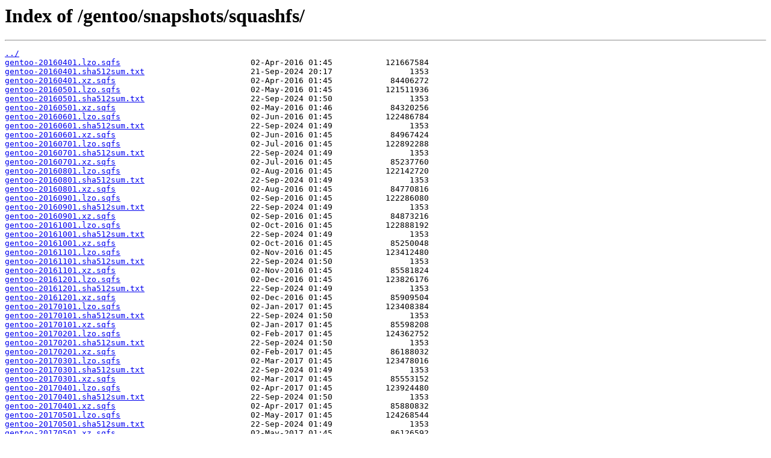

--- FILE ---
content_type: text/html
request_url: https://ftp.caliu.cat/gentoo/snapshots/squashfs/
body_size: 7925
content:
<html>
<head><title>Index of /gentoo/snapshots/squashfs/</title></head>
<body>
<h1>Index of /gentoo/snapshots/squashfs/</h1><hr><pre><a href="../">../</a>
<a href="gentoo-20160401.lzo.sqfs">gentoo-20160401.lzo.sqfs</a>                           02-Apr-2016 01:45           121667584
<a href="gentoo-20160401.sha512sum.txt">gentoo-20160401.sha512sum.txt</a>                      21-Sep-2024 20:17                1353
<a href="gentoo-20160401.xz.sqfs">gentoo-20160401.xz.sqfs</a>                            02-Apr-2016 01:45            84406272
<a href="gentoo-20160501.lzo.sqfs">gentoo-20160501.lzo.sqfs</a>                           02-May-2016 01:45           121511936
<a href="gentoo-20160501.sha512sum.txt">gentoo-20160501.sha512sum.txt</a>                      22-Sep-2024 01:50                1353
<a href="gentoo-20160501.xz.sqfs">gentoo-20160501.xz.sqfs</a>                            02-May-2016 01:46            84320256
<a href="gentoo-20160601.lzo.sqfs">gentoo-20160601.lzo.sqfs</a>                           02-Jun-2016 01:45           122486784
<a href="gentoo-20160601.sha512sum.txt">gentoo-20160601.sha512sum.txt</a>                      22-Sep-2024 01:49                1353
<a href="gentoo-20160601.xz.sqfs">gentoo-20160601.xz.sqfs</a>                            02-Jun-2016 01:45            84967424
<a href="gentoo-20160701.lzo.sqfs">gentoo-20160701.lzo.sqfs</a>                           02-Jul-2016 01:45           122892288
<a href="gentoo-20160701.sha512sum.txt">gentoo-20160701.sha512sum.txt</a>                      22-Sep-2024 01:49                1353
<a href="gentoo-20160701.xz.sqfs">gentoo-20160701.xz.sqfs</a>                            02-Jul-2016 01:45            85237760
<a href="gentoo-20160801.lzo.sqfs">gentoo-20160801.lzo.sqfs</a>                           02-Aug-2016 01:45           122142720
<a href="gentoo-20160801.sha512sum.txt">gentoo-20160801.sha512sum.txt</a>                      22-Sep-2024 01:49                1353
<a href="gentoo-20160801.xz.sqfs">gentoo-20160801.xz.sqfs</a>                            02-Aug-2016 01:45            84770816
<a href="gentoo-20160901.lzo.sqfs">gentoo-20160901.lzo.sqfs</a>                           02-Sep-2016 01:45           122286080
<a href="gentoo-20160901.sha512sum.txt">gentoo-20160901.sha512sum.txt</a>                      22-Sep-2024 01:49                1353
<a href="gentoo-20160901.xz.sqfs">gentoo-20160901.xz.sqfs</a>                            02-Sep-2016 01:45            84873216
<a href="gentoo-20161001.lzo.sqfs">gentoo-20161001.lzo.sqfs</a>                           02-Oct-2016 01:45           122888192
<a href="gentoo-20161001.sha512sum.txt">gentoo-20161001.sha512sum.txt</a>                      22-Sep-2024 01:49                1353
<a href="gentoo-20161001.xz.sqfs">gentoo-20161001.xz.sqfs</a>                            02-Oct-2016 01:45            85250048
<a href="gentoo-20161101.lzo.sqfs">gentoo-20161101.lzo.sqfs</a>                           02-Nov-2016 01:45           123412480
<a href="gentoo-20161101.sha512sum.txt">gentoo-20161101.sha512sum.txt</a>                      22-Sep-2024 01:50                1353
<a href="gentoo-20161101.xz.sqfs">gentoo-20161101.xz.sqfs</a>                            02-Nov-2016 01:45            85581824
<a href="gentoo-20161201.lzo.sqfs">gentoo-20161201.lzo.sqfs</a>                           02-Dec-2016 01:45           123826176
<a href="gentoo-20161201.sha512sum.txt">gentoo-20161201.sha512sum.txt</a>                      22-Sep-2024 01:49                1353
<a href="gentoo-20161201.xz.sqfs">gentoo-20161201.xz.sqfs</a>                            02-Dec-2016 01:45            85909504
<a href="gentoo-20170101.lzo.sqfs">gentoo-20170101.lzo.sqfs</a>                           02-Jan-2017 01:45           123408384
<a href="gentoo-20170101.sha512sum.txt">gentoo-20170101.sha512sum.txt</a>                      22-Sep-2024 01:50                1353
<a href="gentoo-20170101.xz.sqfs">gentoo-20170101.xz.sqfs</a>                            02-Jan-2017 01:45            85598208
<a href="gentoo-20170201.lzo.sqfs">gentoo-20170201.lzo.sqfs</a>                           02-Feb-2017 01:45           124362752
<a href="gentoo-20170201.sha512sum.txt">gentoo-20170201.sha512sum.txt</a>                      22-Sep-2024 01:50                1353
<a href="gentoo-20170201.xz.sqfs">gentoo-20170201.xz.sqfs</a>                            02-Feb-2017 01:45            86188032
<a href="gentoo-20170301.lzo.sqfs">gentoo-20170301.lzo.sqfs</a>                           02-Mar-2017 01:45           123478016
<a href="gentoo-20170301.sha512sum.txt">gentoo-20170301.sha512sum.txt</a>                      22-Sep-2024 01:49                1353
<a href="gentoo-20170301.xz.sqfs">gentoo-20170301.xz.sqfs</a>                            02-Mar-2017 01:45            85553152
<a href="gentoo-20170401.lzo.sqfs">gentoo-20170401.lzo.sqfs</a>                           02-Apr-2017 01:45           123924480
<a href="gentoo-20170401.sha512sum.txt">gentoo-20170401.sha512sum.txt</a>                      22-Sep-2024 01:50                1353
<a href="gentoo-20170401.xz.sqfs">gentoo-20170401.xz.sqfs</a>                            02-Apr-2017 01:45            85880832
<a href="gentoo-20170501.lzo.sqfs">gentoo-20170501.lzo.sqfs</a>                           02-May-2017 01:45           124268544
<a href="gentoo-20170501.sha512sum.txt">gentoo-20170501.sha512sum.txt</a>                      22-Sep-2024 01:49                1353
<a href="gentoo-20170501.xz.sqfs">gentoo-20170501.xz.sqfs</a>                            02-May-2017 01:45            86126592
<a href="gentoo-20170601.lzo.sqfs">gentoo-20170601.lzo.sqfs</a>                           02-Jun-2017 01:45           123777024
<a href="gentoo-20170601.sha512sum.txt">gentoo-20170601.sha512sum.txt</a>                      22-Sep-2024 01:48                1353
<a href="gentoo-20170601.xz.sqfs">gentoo-20170601.xz.sqfs</a>                            02-Jun-2017 01:45            85790720
<a href="gentoo-20170701.lzo.sqfs">gentoo-20170701.lzo.sqfs</a>                           02-Jul-2017 01:45           125161472
<a href="gentoo-20170701.sha512sum.txt">gentoo-20170701.sha512sum.txt</a>                      22-Sep-2024 01:50                1353
<a href="gentoo-20170701.xz.sqfs">gentoo-20170701.xz.sqfs</a>                            02-Jul-2017 01:45            86675456
<a href="gentoo-20170801.lzo.sqfs">gentoo-20170801.lzo.sqfs</a>                           02-Aug-2017 01:45           121548800
<a href="gentoo-20170801.sha512sum.txt">gentoo-20170801.sha512sum.txt</a>                      22-Sep-2024 01:48                1353
<a href="gentoo-20170801.xz.sqfs">gentoo-20170801.xz.sqfs</a>                            02-Aug-2017 01:45            84393984
<a href="gentoo-20170901.lzo.sqfs">gentoo-20170901.lzo.sqfs</a>                           02-Sep-2017 01:45           121475072
<a href="gentoo-20170901.sha512sum.txt">gentoo-20170901.sha512sum.txt</a>                      21-Sep-2024 20:17                1353
<a href="gentoo-20170901.xz.sqfs">gentoo-20170901.xz.sqfs</a>                            02-Sep-2017 01:45            84348928
<a href="gentoo-20171001.lzo.sqfs">gentoo-20171001.lzo.sqfs</a>                           02-Oct-2017 01:45            83537920
<a href="gentoo-20171001.sha512sum.txt">gentoo-20171001.sha512sum.txt</a>                      21-Sep-2024 20:17                1353
<a href="gentoo-20171001.xz.sqfs">gentoo-20171001.xz.sqfs</a>                            02-Oct-2017 01:45            58773504
<a href="gentoo-20171101.lzo.sqfs">gentoo-20171101.lzo.sqfs</a>                           02-Nov-2017 01:45            83505152
<a href="gentoo-20171101.sha512sum.txt">gentoo-20171101.sha512sum.txt</a>                      22-Sep-2024 01:48                1353
<a href="gentoo-20171101.xz.sqfs">gentoo-20171101.xz.sqfs</a>                            02-Nov-2017 01:45            58736640
<a href="gentoo-20171201.lzo.sqfs">gentoo-20171201.lzo.sqfs</a>                           02-Dec-2017 01:45            79978496
<a href="gentoo-20171201.sha512sum.txt">gentoo-20171201.sha512sum.txt</a>                      22-Sep-2024 01:48                1353
<a href="gentoo-20171201.xz.sqfs">gentoo-20171201.xz.sqfs</a>                            02-Dec-2017 01:45            59355136
<a href="gentoo-20180101.lzo.sqfs">gentoo-20180101.lzo.sqfs</a>                           02-Jan-2018 01:45            76316672
<a href="gentoo-20180101.sha512sum.txt">gentoo-20180101.sha512sum.txt</a>                      22-Sep-2024 01:48                1353
<a href="gentoo-20180101.xz.sqfs">gentoo-20180101.xz.sqfs</a>                            02-Jan-2018 01:45            56852480
<a href="gentoo-20180201.lzo.sqfs">gentoo-20180201.lzo.sqfs</a>                           02-Feb-2018 01:45            75587584
<a href="gentoo-20180201.sha512sum.txt">gentoo-20180201.sha512sum.txt</a>                      22-Sep-2024 01:49                1353
<a href="gentoo-20180201.xz.sqfs">gentoo-20180201.xz.sqfs</a>                            02-Feb-2018 01:45            56315904
<a href="gentoo-20180301.lzo.sqfs">gentoo-20180301.lzo.sqfs</a>                           02-Mar-2018 01:45            75747328
<a href="gentoo-20180301.sha512sum.txt">gentoo-20180301.sha512sum.txt</a>                      22-Sep-2024 01:48                1353
<a href="gentoo-20180301.xz.sqfs">gentoo-20180301.xz.sqfs</a>                            02-Mar-2018 01:45            56418304
<a href="gentoo-20180401.lzo.sqfs">gentoo-20180401.lzo.sqfs</a>                           02-Apr-2018 01:45            75313152
<a href="gentoo-20180401.sha512sum.txt">gentoo-20180401.sha512sum.txt</a>                      21-Sep-2024 20:17                1353
<a href="gentoo-20180401.xz.sqfs">gentoo-20180401.xz.sqfs</a>                            02-Apr-2018 01:45            56147968
<a href="gentoo-20180501.lzo.sqfs">gentoo-20180501.lzo.sqfs</a>                           02-May-2018 01:45            73408512
<a href="gentoo-20180501.sha512sum.txt">gentoo-20180501.sha512sum.txt</a>                      22-Sep-2024 01:48                1353
<a href="gentoo-20180501.xz.sqfs">gentoo-20180501.xz.sqfs</a>                            02-May-2018 01:45            54853632
<a href="gentoo-20180601.lzo.sqfs">gentoo-20180601.lzo.sqfs</a>                           02-Jun-2018 01:45            73076736
<a href="gentoo-20180601.sha512sum.txt">gentoo-20180601.sha512sum.txt</a>                      22-Sep-2024 01:49                1353
<a href="gentoo-20180601.xz.sqfs">gentoo-20180601.xz.sqfs</a>                            02-Jun-2018 01:45            54595584
<a href="gentoo-20180701.lzo.sqfs">gentoo-20180701.lzo.sqfs</a>                           02-Jul-2018 01:45            72646656
<a href="gentoo-20180701.sha512sum.txt">gentoo-20180701.sha512sum.txt</a>                      22-Sep-2024 01:47                1353
<a href="gentoo-20180701.xz.sqfs">gentoo-20180701.xz.sqfs</a>                            02-Jul-2018 01:45            54259712
<a href="gentoo-20180801.lzo.sqfs">gentoo-20180801.lzo.sqfs</a>                           02-Aug-2018 01:45            71393280
<a href="gentoo-20180801.sha512sum.txt">gentoo-20180801.sha512sum.txt</a>                      22-Sep-2024 01:50                1353
<a href="gentoo-20180801.xz.sqfs">gentoo-20180801.xz.sqfs</a>                            02-Aug-2018 01:45            53485568
<a href="gentoo-20180901.lzo.sqfs">gentoo-20180901.lzo.sqfs</a>                           02-Sep-2018 01:45            71766016
<a href="gentoo-20180901.sha512sum.txt">gentoo-20180901.sha512sum.txt</a>                      21-Sep-2024 20:17                1353
<a href="gentoo-20180901.xz.sqfs">gentoo-20180901.xz.sqfs</a>                            02-Sep-2018 01:45            53747712
<a href="gentoo-20181001.lzo.sqfs">gentoo-20181001.lzo.sqfs</a>                           02-Oct-2018 01:45            72028160
<a href="gentoo-20181001.sha512sum.txt">gentoo-20181001.sha512sum.txt</a>                      22-Sep-2024 01:50                1353
<a href="gentoo-20181001.xz.sqfs">gentoo-20181001.xz.sqfs</a>                            02-Oct-2018 01:45            53923840
<a href="gentoo-20181101.lzo.sqfs">gentoo-20181101.lzo.sqfs</a>                           02-Nov-2018 01:45            72384512
<a href="gentoo-20181101.sha512sum.txt">gentoo-20181101.sha512sum.txt</a>                      22-Sep-2024 01:47                1353
<a href="gentoo-20181101.xz.sqfs">gentoo-20181101.xz.sqfs</a>                            02-Nov-2018 01:45            54206464
<a href="gentoo-20181201.lzo.sqfs">gentoo-20181201.lzo.sqfs</a>                           02-Dec-2018 01:45            72220672
<a href="gentoo-20181201.sha512sum.txt">gentoo-20181201.sha512sum.txt</a>                      22-Sep-2024 01:50                1353
<a href="gentoo-20181201.xz.sqfs">gentoo-20181201.xz.sqfs</a>                            02-Dec-2018 01:45            54075392
<a href="gentoo-20190101.lzo.sqfs">gentoo-20190101.lzo.sqfs</a>                           02-Jan-2019 01:45            72548352
<a href="gentoo-20190101.sha512sum.txt">gentoo-20190101.sha512sum.txt</a>                      22-Sep-2024 01:49                1353
<a href="gentoo-20190101.xz.sqfs">gentoo-20190101.xz.sqfs</a>                            02-Jan-2019 01:45            54292480
<a href="gentoo-20190201.lzo.sqfs">gentoo-20190201.lzo.sqfs</a>                           02-Feb-2019 01:45            73097216
<a href="gentoo-20190201.sha512sum.txt">gentoo-20190201.sha512sum.txt</a>                      22-Sep-2024 01:48                1353
<a href="gentoo-20190201.xz.sqfs">gentoo-20190201.xz.sqfs</a>                            02-Feb-2019 01:45            54710272
<a href="gentoo-20190301.lzo.sqfs">gentoo-20190301.lzo.sqfs</a>                           02-Mar-2019 01:45            73138176
<a href="gentoo-20190301.sha512sum.txt">gentoo-20190301.sha512sum.txt</a>                      22-Sep-2024 01:50                1353
<a href="gentoo-20190301.xz.sqfs">gentoo-20190301.xz.sqfs</a>                            02-Mar-2019 01:45            54714368
<a href="gentoo-20190401.lzo.sqfs">gentoo-20190401.lzo.sqfs</a>                           02-Apr-2019 01:45            73302016
<a href="gentoo-20190401.sha512sum.txt">gentoo-20190401.sha512sum.txt</a>                      22-Sep-2024 01:50                1353
<a href="gentoo-20190401.xz.sqfs">gentoo-20190401.xz.sqfs</a>                            02-Apr-2019 01:45            54857728
<a href="gentoo-20190501.lzo.sqfs">gentoo-20190501.lzo.sqfs</a>                           02-May-2019 01:45            73093120
<a href="gentoo-20190501.sha512sum.txt">gentoo-20190501.sha512sum.txt</a>                      22-Sep-2024 01:49                1353
<a href="gentoo-20190501.xz.sqfs">gentoo-20190501.xz.sqfs</a>                            02-May-2019 01:45            54689792
<a href="gentoo-20190601.lzo.sqfs">gentoo-20190601.lzo.sqfs</a>                           02-Jun-2019 01:45            72814592
<a href="gentoo-20190601.sha512sum.txt">gentoo-20190601.sha512sum.txt</a>                      22-Sep-2024 01:49                1353
<a href="gentoo-20190601.xz.sqfs">gentoo-20190601.xz.sqfs</a>                            02-Jun-2019 01:45            54484992
<a href="gentoo-20190701.lzo.sqfs">gentoo-20190701.lzo.sqfs</a>                           02-Jul-2019 01:45            74424320
<a href="gentoo-20190701.sha512sum.txt">gentoo-20190701.sha512sum.txt</a>                      22-Sep-2024 01:50                1353
<a href="gentoo-20190701.xz.sqfs">gentoo-20190701.xz.sqfs</a>                            02-Jul-2019 01:45            55533568
<a href="gentoo-20190801.lzo.sqfs">gentoo-20190801.lzo.sqfs</a>                           02-Aug-2019 01:45            74534912
<a href="gentoo-20190801.sha512sum.txt">gentoo-20190801.sha512sum.txt</a>                      22-Sep-2024 01:49                1353
<a href="gentoo-20190801.xz.sqfs">gentoo-20190801.xz.sqfs</a>                            02-Aug-2019 01:45            55603200
<a href="gentoo-20190901.lzo.sqfs">gentoo-20190901.lzo.sqfs</a>                           02-Sep-2019 01:45            74997760
<a href="gentoo-20190901.sha512sum.txt">gentoo-20190901.sha512sum.txt</a>                      22-Sep-2024 01:49                1353
<a href="gentoo-20190901.xz.sqfs">gentoo-20190901.xz.sqfs</a>                            02-Sep-2019 01:45            55930880
<a href="gentoo-20191001.lzo.sqfs">gentoo-20191001.lzo.sqfs</a>                           02-Oct-2019 01:45            74629120
<a href="gentoo-20191001.sha512sum.txt">gentoo-20191001.sha512sum.txt</a>                      22-Sep-2024 01:50                1353
<a href="gentoo-20191001.xz.sqfs">gentoo-20191001.xz.sqfs</a>                            02-Oct-2019 01:45            55652352
<a href="gentoo-20191101.lzo.sqfs">gentoo-20191101.lzo.sqfs</a>                           02-Nov-2019 01:45            72581120
<a href="gentoo-20191101.sha512sum.txt">gentoo-20191101.sha512sum.txt</a>                      22-Sep-2024 01:48                1353
<a href="gentoo-20191101.xz.sqfs">gentoo-20191101.xz.sqfs</a>                            02-Nov-2019 01:45            54267904
<a href="gentoo-20191201.lzo.sqfs">gentoo-20191201.lzo.sqfs</a>                           02-Dec-2019 01:45            72126464
<a href="gentoo-20191201.sha512sum.txt">gentoo-20191201.sha512sum.txt</a>                      22-Sep-2024 01:48                1353
<a href="gentoo-20191201.xz.sqfs">gentoo-20191201.xz.sqfs</a>                            02-Dec-2019 01:45            53936128
<a href="gentoo-20200201.lzo.sqfs">gentoo-20200201.lzo.sqfs</a>                           02-Feb-2020 01:45            71118848
<a href="gentoo-20200201.sha512sum.txt">gentoo-20200201.sha512sum.txt</a>                      22-Sep-2024 01:48                1353
<a href="gentoo-20200201.xz.sqfs">gentoo-20200201.xz.sqfs</a>                            02-Feb-2020 01:45            53178368
<a href="gentoo-20200301.lzo.sqfs">gentoo-20200301.lzo.sqfs</a>                           02-Mar-2020 01:45            70213632
<a href="gentoo-20200301.sha512sum.txt">gentoo-20200301.sha512sum.txt</a>                      22-Sep-2024 01:49                1353
<a href="gentoo-20200301.xz.sqfs">gentoo-20200301.xz.sqfs</a>                            02-Mar-2020 01:45            52498432
<a href="gentoo-20200401.lzo.sqfs">gentoo-20200401.lzo.sqfs</a>                           02-Apr-2020 01:45            70078464
<a href="gentoo-20200401.sha512sum.txt">gentoo-20200401.sha512sum.txt</a>                      22-Sep-2024 01:47                1353
<a href="gentoo-20200401.xz.sqfs">gentoo-20200401.xz.sqfs</a>                            02-Apr-2020 01:45            52326400
<a href="gentoo-20200501.lzo.sqfs">gentoo-20200501.lzo.sqfs</a>                           02-May-2020 01:45            71610368
<a href="gentoo-20200501.sha512sum.txt">gentoo-20200501.sha512sum.txt</a>                      22-Sep-2024 01:47                1353
<a href="gentoo-20200501.xz.sqfs">gentoo-20200501.xz.sqfs</a>                            02-May-2020 01:45            53248000
<a href="gentoo-20200601.lzo.sqfs">gentoo-20200601.lzo.sqfs</a>                           02-Jun-2020 01:45            72257536
<a href="gentoo-20200601.sha512sum.txt">gentoo-20200601.sha512sum.txt</a>                      22-Sep-2024 01:48                1353
<a href="gentoo-20200601.xz.sqfs">gentoo-20200601.xz.sqfs</a>                            02-Jun-2020 01:45            53624832
<a href="gentoo-20200701.lzo.sqfs">gentoo-20200701.lzo.sqfs</a>                           02-Jul-2020 01:45            73203712
<a href="gentoo-20200701.sha512sum.txt">gentoo-20200701.sha512sum.txt</a>                      22-Sep-2024 01:48                1353
<a href="gentoo-20200701.xz.sqfs">gentoo-20200701.xz.sqfs</a>                            02-Jul-2020 01:45            54358016
<a href="gentoo-20200801.lzo.sqfs">gentoo-20200801.lzo.sqfs</a>                           02-Aug-2020 01:45            73461760
<a href="gentoo-20200801.sha512sum.txt">gentoo-20200801.sha512sum.txt</a>                      22-Sep-2024 01:49                1353
<a href="gentoo-20200801.xz.sqfs">gentoo-20200801.xz.sqfs</a>                            02-Aug-2020 01:45            54484992
<a href="gentoo-20200901.lzo.sqfs">gentoo-20200901.lzo.sqfs</a>                           02-Sep-2020 01:45            73932800
<a href="gentoo-20200901.sha512sum.txt">gentoo-20200901.sha512sum.txt</a>                      22-Sep-2024 01:48                1353
<a href="gentoo-20200901.xz.sqfs">gentoo-20200901.xz.sqfs</a>                            02-Sep-2020 01:45            54763520
<a href="gentoo-20201001.lzo.sqfs">gentoo-20201001.lzo.sqfs</a>                           02-Oct-2020 01:45            72044544
<a href="gentoo-20201001.sha512sum.txt">gentoo-20201001.sha512sum.txt</a>                      22-Sep-2024 01:49                1353
<a href="gentoo-20201001.xz.sqfs">gentoo-20201001.xz.sqfs</a>                            02-Oct-2020 01:45            53420032
<a href="gentoo-20201101.lzo.sqfs">gentoo-20201101.lzo.sqfs</a>                           02-Nov-2020 01:45            73031680
<a href="gentoo-20201101.sha512sum.txt">gentoo-20201101.sha512sum.txt</a>                      22-Sep-2024 01:48                1353
<a href="gentoo-20201101.xz.sqfs">gentoo-20201101.xz.sqfs</a>                            02-Nov-2020 01:45            54022144
<a href="gentoo-20201201.lzo.sqfs">gentoo-20201201.lzo.sqfs</a>                           02-Dec-2020 01:45            72912896
<a href="gentoo-20201201.sha512sum.txt">gentoo-20201201.sha512sum.txt</a>                      22-Sep-2024 01:50                1353
<a href="gentoo-20201201.xz.sqfs">gentoo-20201201.xz.sqfs</a>                            02-Dec-2020 01:45            53915648
<a href="gentoo-20210101.lzo.sqfs">gentoo-20210101.lzo.sqfs</a>                           02-Jan-2021 01:45            72962048
<a href="gentoo-20210101.sha512sum.txt">gentoo-20210101.sha512sum.txt</a>                      22-Sep-2024 01:50                1353
<a href="gentoo-20210101.xz.sqfs">gentoo-20210101.xz.sqfs</a>                            02-Jan-2021 01:45            53886976
<a href="gentoo-20210201.lzo.sqfs">gentoo-20210201.lzo.sqfs</a>                           02-Feb-2021 01:45            73453568
<a href="gentoo-20210201.sha512sum.txt">gentoo-20210201.sha512sum.txt</a>                      22-Sep-2024 01:49                1353
<a href="gentoo-20210201.xz.sqfs">gentoo-20210201.xz.sqfs</a>                            02-Feb-2021 01:45            54194176
<a href="gentoo-20210301.lzo.sqfs">gentoo-20210301.lzo.sqfs</a>                           02-Mar-2021 01:45            73568256
<a href="gentoo-20210301.sha512sum.txt">gentoo-20210301.sha512sum.txt</a>                      22-Sep-2024 01:49                1353
<a href="gentoo-20210301.xz.sqfs">gentoo-20210301.xz.sqfs</a>                            02-Mar-2021 01:45            54206464
<a href="gentoo-20210401.lzo.sqfs">gentoo-20210401.lzo.sqfs</a>                           02-Apr-2021 01:45            75083776
<a href="gentoo-20210401.sha512sum.txt">gentoo-20210401.sha512sum.txt</a>                      22-Sep-2024 01:50                1353
<a href="gentoo-20210401.xz.sqfs">gentoo-20210401.xz.sqfs</a>                            02-Apr-2021 01:45            55123968
<a href="gentoo-20210501.lzo.sqfs">gentoo-20210501.lzo.sqfs</a>                           02-May-2021 01:45            77844480
<a href="gentoo-20210501.sha512sum.txt">gentoo-20210501.sha512sum.txt</a>                      22-Sep-2024 01:50                1353
<a href="gentoo-20210501.xz.sqfs">gentoo-20210501.xz.sqfs</a>                            02-May-2021 01:45            56860672
<a href="gentoo-20210601.lzo.sqfs">gentoo-20210601.lzo.sqfs</a>                           02-Jun-2021 01:45            79077376
<a href="gentoo-20210601.sha512sum.txt">gentoo-20210601.sha512sum.txt</a>                      22-Sep-2024 01:49                1353
<a href="gentoo-20210601.xz.sqfs">gentoo-20210601.xz.sqfs</a>                            02-Jun-2021 01:45            57528320
<a href="gentoo-20210701.lzo.sqfs">gentoo-20210701.lzo.sqfs</a>                           02-Jul-2021 01:45            80232448
<a href="gentoo-20210701.sha512sum.txt">gentoo-20210701.sha512sum.txt</a>                      22-Sep-2024 01:49                1353
<a href="gentoo-20210701.xz.sqfs">gentoo-20210701.xz.sqfs</a>                            02-Jul-2021 01:45            58347520
<a href="gentoo-20210801.lzo.sqfs">gentoo-20210801.lzo.sqfs</a>                           02-Aug-2021 01:45            80113664
<a href="gentoo-20210801.sha512sum.txt">gentoo-20210801.sha512sum.txt</a>                      22-Sep-2024 01:49                1353
<a href="gentoo-20210801.xz.sqfs">gentoo-20210801.xz.sqfs</a>                            02-Aug-2021 01:45            58355712
<a href="gentoo-20210901.lzo.sqfs">gentoo-20210901.lzo.sqfs</a>                           02-Sep-2021 01:45            80969728
<a href="gentoo-20210901.sha512sum.txt">gentoo-20210901.sha512sum.txt</a>                      22-Sep-2024 01:49                1353
<a href="gentoo-20210901.xz.sqfs">gentoo-20210901.xz.sqfs</a>                            02-Sep-2021 01:45            58908672
<a href="gentoo-20211001.lzo.sqfs">gentoo-20211001.lzo.sqfs</a>                           02-Oct-2021 01:45            81444864
<a href="gentoo-20211001.sha512sum.txt">gentoo-20211001.sha512sum.txt</a>                      22-Sep-2024 01:48                1353
<a href="gentoo-20211001.xz.sqfs">gentoo-20211001.xz.sqfs</a>                            02-Oct-2021 01:45            59203584
<a href="gentoo-20211101.lzo.sqfs">gentoo-20211101.lzo.sqfs</a>                           02-Nov-2021 01:45            82456576
<a href="gentoo-20211101.sha512sum.txt">gentoo-20211101.sha512sum.txt</a>                      22-Sep-2024 01:47                1353
<a href="gentoo-20211101.xz.sqfs">gentoo-20211101.xz.sqfs</a>                            02-Nov-2021 01:45            59817984
<a href="gentoo-20211201.lzo.sqfs">gentoo-20211201.lzo.sqfs</a>                           02-Dec-2021 01:45            84398080
<a href="gentoo-20211201.sha512sum.txt">gentoo-20211201.sha512sum.txt</a>                      22-Sep-2024 01:48                1353
<a href="gentoo-20211201.xz.sqfs">gentoo-20211201.xz.sqfs</a>                            02-Dec-2021 01:45            61063168
<a href="gentoo-20220101.lzo.sqfs">gentoo-20220101.lzo.sqfs</a>                           02-Jan-2022 01:45            83972096
<a href="gentoo-20220101.sha512sum.txt">gentoo-20220101.sha512sum.txt</a>                      22-Sep-2024 01:49                1353
<a href="gentoo-20220101.xz.sqfs">gentoo-20220101.xz.sqfs</a>                            02-Jan-2022 01:45            60780544
<a href="gentoo-20220201.lzo.sqfs">gentoo-20220201.lzo.sqfs</a>                           02-Feb-2022 01:45            85102592
<a href="gentoo-20220201.sha512sum.txt">gentoo-20220201.sha512sum.txt</a>                      22-Sep-2024 01:48                1353
<a href="gentoo-20220201.xz.sqfs">gentoo-20220201.xz.sqfs</a>                            02-Feb-2022 01:45            61521920
<a href="gentoo-20220301.lzo.sqfs">gentoo-20220301.lzo.sqfs</a>                           02-Mar-2022 01:45            82845696
<a href="gentoo-20220301.sha512sum.txt">gentoo-20220301.sha512sum.txt</a>                      22-Sep-2024 01:48                1353
<a href="gentoo-20220301.xz.sqfs">gentoo-20220301.xz.sqfs</a>                            02-Mar-2022 01:45            60166144
<a href="gentoo-20220401.lzo.sqfs">gentoo-20220401.lzo.sqfs</a>                           02-Apr-2022 01:45            81596416
<a href="gentoo-20220401.sha512sum.txt">gentoo-20220401.sha512sum.txt</a>                      22-Sep-2024 01:48                1353
<a href="gentoo-20220401.xz.sqfs">gentoo-20220401.xz.sqfs</a>                            02-Apr-2022 01:45            59420672
<a href="gentoo-20220501.lzo.sqfs">gentoo-20220501.lzo.sqfs</a>                           02-May-2022 01:45            80543744
<a href="gentoo-20220501.sha512sum.txt">gentoo-20220501.sha512sum.txt</a>                      22-Sep-2024 01:48                1353
<a href="gentoo-20220501.xz.sqfs">gentoo-20220501.xz.sqfs</a>                            02-May-2022 01:45            58736640
<a href="gentoo-20220601.lzo.sqfs">gentoo-20220601.lzo.sqfs</a>                           02-Jun-2022 01:45            74694656
<a href="gentoo-20220601.sha512sum.txt">gentoo-20220601.sha512sum.txt</a>                      22-Sep-2024 01:50                1353
<a href="gentoo-20220601.xz.sqfs">gentoo-20220601.xz.sqfs</a>                            02-Jun-2022 01:45            55095296
<a href="gentoo-20220701.lzo.sqfs">gentoo-20220701.lzo.sqfs</a>                           02-Jul-2022 01:45            73232384
<a href="gentoo-20220701.sha512sum.txt">gentoo-20220701.sha512sum.txt</a>                      22-Sep-2024 01:49                1353
<a href="gentoo-20220701.xz.sqfs">gentoo-20220701.xz.sqfs</a>                            02-Jul-2022 01:45            54185984
<a href="gentoo-20220801.lzo.sqfs">gentoo-20220801.lzo.sqfs</a>                           02-Aug-2022 01:45            71921664
<a href="gentoo-20220801.sha512sum.txt">gentoo-20220801.sha512sum.txt</a>                      22-Sep-2024 01:48                1353
<a href="gentoo-20220801.xz.sqfs">gentoo-20220801.xz.sqfs</a>                            02-Aug-2022 01:45            53321728
<a href="gentoo-20220901.lzo.sqfs">gentoo-20220901.lzo.sqfs</a>                           02-Sep-2022 01:45            71192576
<a href="gentoo-20220901.sha512sum.txt">gentoo-20220901.sha512sum.txt</a>                      22-Sep-2024 01:49                1353
<a href="gentoo-20220901.xz.sqfs">gentoo-20220901.xz.sqfs</a>                            02-Sep-2022 01:45            52822016
<a href="gentoo-20221001.lzo.sqfs">gentoo-20221001.lzo.sqfs</a>                           02-Oct-2022 01:45            70651904
<a href="gentoo-20221001.sha512sum.txt">gentoo-20221001.sha512sum.txt</a>                      22-Sep-2024 01:48                1353
<a href="gentoo-20221001.xz.sqfs">gentoo-20221001.xz.sqfs</a>                            02-Oct-2022 01:45            52502528
<a href="gentoo-20221101.lzo.sqfs">gentoo-20221101.lzo.sqfs</a>                           02-Nov-2022 01:45            70701056
<a href="gentoo-20221101.sha512sum.txt">gentoo-20221101.sha512sum.txt</a>                      22-Sep-2024 01:49                1353
<a href="gentoo-20221101.xz.sqfs">gentoo-20221101.xz.sqfs</a>                            02-Nov-2022 01:45            52535296
<a href="gentoo-20221201.lzo.sqfs">gentoo-20221201.lzo.sqfs</a>                           02-Dec-2022 01:45            71364608
<a href="gentoo-20221201.sha512sum.txt">gentoo-20221201.sha512sum.txt</a>                      22-Sep-2024 01:49                1353
<a href="gentoo-20221201.xz.sqfs">gentoo-20221201.xz.sqfs</a>                            02-Dec-2022 01:45            52998144
<a href="gentoo-20230101.lzo.sqfs">gentoo-20230101.lzo.sqfs</a>                           02-Jan-2023 01:45            70385664
<a href="gentoo-20230101.sha512sum.txt">gentoo-20230101.sha512sum.txt</a>                      21-Sep-2024 20:17                1353
<a href="gentoo-20230101.xz.sqfs">gentoo-20230101.xz.sqfs</a>                            02-Jan-2023 01:45            52310016
<a href="gentoo-20230201.lzo.sqfs">gentoo-20230201.lzo.sqfs</a>                           02-Feb-2023 01:45            68898816
<a href="gentoo-20230201.sha512sum.txt">gentoo-20230201.sha512sum.txt</a>                      22-Sep-2024 01:49                1353
<a href="gentoo-20230201.xz.sqfs">gentoo-20230201.xz.sqfs</a>                            02-Feb-2023 01:45            51273728
<a href="gentoo-20230301.lzo.sqfs">gentoo-20230301.lzo.sqfs</a>                           02-Mar-2023 01:45            69103616
<a href="gentoo-20230301.sha512sum.txt">gentoo-20230301.sha512sum.txt</a>                      22-Sep-2024 01:50                1353
<a href="gentoo-20230301.xz.sqfs">gentoo-20230301.xz.sqfs</a>                            02-Mar-2023 01:45            51396608
<a href="gentoo-20230401.lzo.sqfs">gentoo-20230401.lzo.sqfs</a>                           02-Apr-2023 01:45            69570560
<a href="gentoo-20230401.sha512sum.txt">gentoo-20230401.sha512sum.txt</a>                      22-Sep-2024 01:50                1353
<a href="gentoo-20230401.xz.sqfs">gentoo-20230401.xz.sqfs</a>                            02-Apr-2023 01:45            51712000
<a href="gentoo-20230501.lzo.sqfs">gentoo-20230501.lzo.sqfs</a>                           02-May-2023 01:45            70025216
<a href="gentoo-20230501.sha512sum.txt">gentoo-20230501.sha512sum.txt</a>                      22-Sep-2024 01:49                1353
<a href="gentoo-20230501.xz.sqfs">gentoo-20230501.xz.sqfs</a>                            02-May-2023 01:45            52035584
<a href="gentoo-20230601.lzo.sqfs">gentoo-20230601.lzo.sqfs</a>                           02-Jun-2023 01:45            70479872
<a href="gentoo-20230601.sha512sum.txt">gentoo-20230601.sha512sum.txt</a>                      22-Sep-2024 01:49                1353
<a href="gentoo-20230601.xz.sqfs">gentoo-20230601.xz.sqfs</a>                            02-Jun-2023 01:45            52342784
<a href="gentoo-20230701.lzo.sqfs">gentoo-20230701.lzo.sqfs</a>                           02-Jul-2023 01:45            71151616
<a href="gentoo-20230701.sha512sum.txt">gentoo-20230701.sha512sum.txt</a>                      22-Sep-2024 01:50                1353
<a href="gentoo-20230701.xz.sqfs">gentoo-20230701.xz.sqfs</a>                            02-Jul-2023 01:45            52854784
<a href="gentoo-20230801.lzo.sqfs">gentoo-20230801.lzo.sqfs</a>                           02-Aug-2023 01:45            72048640
<a href="gentoo-20230801.sha512sum.txt">gentoo-20230801.sha512sum.txt</a>                      22-Sep-2024 01:49                1353
<a href="gentoo-20230801.xz.sqfs">gentoo-20230801.xz.sqfs</a>                            02-Aug-2023 01:45            53477376
<a href="gentoo-20230901.lzo.sqfs">gentoo-20230901.lzo.sqfs</a>                           02-Sep-2023 01:45            72269824
<a href="gentoo-20230901.sha512sum.txt">gentoo-20230901.sha512sum.txt</a>                      22-Sep-2024 01:47                1353
<a href="gentoo-20230901.xz.sqfs">gentoo-20230901.xz.sqfs</a>                            02-Sep-2023 01:45            53637120
<a href="gentoo-20231001.lzo.sqfs">gentoo-20231001.lzo.sqfs</a>                           02-Oct-2023 01:45            73474048
<a href="gentoo-20231001.sha512sum.txt">gentoo-20231001.sha512sum.txt</a>                      22-Sep-2024 01:47                1353
<a href="gentoo-20231001.xz.sqfs">gentoo-20231001.xz.sqfs</a>                            02-Oct-2023 01:45            54476800
<a href="gentoo-20231101.lzo.sqfs">gentoo-20231101.lzo.sqfs</a>                           02-Nov-2023 01:45            74956800
<a href="gentoo-20231101.sha512sum.txt">gentoo-20231101.sha512sum.txt</a>                      22-Sep-2024 01:48                1353
<a href="gentoo-20231101.xz.sqfs">gentoo-20231101.xz.sqfs</a>                            02-Nov-2023 01:45            55574528
<a href="gentoo-20231201.lzo.sqfs">gentoo-20231201.lzo.sqfs</a>                           02-Dec-2023 01:45            75067392
<a href="gentoo-20231201.sha512sum.txt">gentoo-20231201.sha512sum.txt</a>                      22-Sep-2024 01:50                1353
<a href="gentoo-20231201.xz.sqfs">gentoo-20231201.xz.sqfs</a>                            02-Dec-2023 01:45            55627776
<a href="gentoo-20240101.lzo.sqfs">gentoo-20240101.lzo.sqfs</a>                           02-Jan-2024 01:45            75952128
<a href="gentoo-20240101.sha512sum.txt">gentoo-20240101.sha512sum.txt</a>                      22-Sep-2024 01:49                1353
<a href="gentoo-20240101.xz.sqfs">gentoo-20240101.xz.sqfs</a>                            02-Jan-2024 01:45            56188928
<a href="gentoo-20240201.lzo.sqfs">gentoo-20240201.lzo.sqfs</a>                           02-Feb-2024 01:45            76849152
<a href="gentoo-20240201.sha512sum.txt">gentoo-20240201.sha512sum.txt</a>                      21-Sep-2024 20:17                1353
<a href="gentoo-20240201.xz.sqfs">gentoo-20240201.xz.sqfs</a>                            02-Feb-2024 01:45            56836096
<a href="gentoo-20240301.lzo.sqfs">gentoo-20240301.lzo.sqfs</a>                           02-Mar-2024 01:45            79798272
<a href="gentoo-20240301.sha512sum.txt">gentoo-20240301.sha512sum.txt</a>                      22-Sep-2024 01:49                1353
<a href="gentoo-20240301.xz.sqfs">gentoo-20240301.xz.sqfs</a>                            02-Mar-2024 01:45            58830848
<a href="gentoo-20240401.lzo.sqfs">gentoo-20240401.lzo.sqfs</a>                           02-Apr-2024 01:45            79454208
<a href="gentoo-20240401.sha512sum.txt">gentoo-20240401.sha512sum.txt</a>                      22-Sep-2024 01:50                1353
<a href="gentoo-20240401.xz.sqfs">gentoo-20240401.xz.sqfs</a>                            02-Apr-2024 01:45            58568704
<a href="gentoo-20240501.lzo.sqfs">gentoo-20240501.lzo.sqfs</a>                           02-May-2024 01:45            79589376
<a href="gentoo-20240501.sha512sum.txt">gentoo-20240501.sha512sum.txt</a>                      22-Sep-2024 01:48                1353
<a href="gentoo-20240501.xz.sqfs">gentoo-20240501.xz.sqfs</a>                            02-May-2024 01:45            58634240
<a href="gentoo-20240601.lzo.sqfs">gentoo-20240601.lzo.sqfs</a>                           02-Jun-2024 01:45            80527360
<a href="gentoo-20240601.sha512sum.txt">gentoo-20240601.sha512sum.txt</a>                      22-Sep-2024 01:50                1353
<a href="gentoo-20240601.xz.sqfs">gentoo-20240601.xz.sqfs</a>                            02-Jun-2024 01:45            59342848
<a href="gentoo-20240701.lzo.sqfs">gentoo-20240701.lzo.sqfs</a>                           02-Jul-2024 01:45            80789504
<a href="gentoo-20240701.sha512sum.txt">gentoo-20240701.sha512sum.txt</a>                      22-Sep-2024 01:49                1353
<a href="gentoo-20240701.xz.sqfs">gentoo-20240701.xz.sqfs</a>                            02-Jul-2024 01:45            59518976
<a href="gentoo-20240801.lzo.sqfs">gentoo-20240801.lzo.sqfs</a>                           02-Aug-2024 01:45            81092608
<a href="gentoo-20240801.sha512sum.txt">gentoo-20240801.sha512sum.txt</a>                      21-Sep-2024 20:17                1353
<a href="gentoo-20240801.xz.sqfs">gentoo-20240801.xz.sqfs</a>                            02-Aug-2024 01:45            59727872
<a href="gentoo-20240901.lzo.sqfs">gentoo-20240901.lzo.sqfs</a>                           02-Sep-2024 01:45            81989632
<a href="gentoo-20240901.sha512sum.txt">gentoo-20240901.sha512sum.txt</a>                      22-Sep-2024 01:48                1353
<a href="gentoo-20240901.xz.sqfs">gentoo-20240901.xz.sqfs</a>                            02-Sep-2024 01:45            60334080
<a href="gentoo-20241001.lzo.sqfs">gentoo-20241001.lzo.sqfs</a>                           02-Oct-2024 01:45            82087936
<a href="gentoo-20241001.sha512sum.txt">gentoo-20241001.sha512sum.txt</a>                      02-Oct-2024 01:45                1353
<a href="gentoo-20241001.xz.sqfs">gentoo-20241001.xz.sqfs</a>                            02-Oct-2024 01:45            60407808
<a href="gentoo-20241101.lzo.sqfs">gentoo-20241101.lzo.sqfs</a>                           02-Nov-2024 01:45            81694720
<a href="gentoo-20241101.sha512sum.txt">gentoo-20241101.sha512sum.txt</a>                      02-Nov-2024 01:45                1353
<a href="gentoo-20241101.xz.sqfs">gentoo-20241101.xz.sqfs</a>                            02-Nov-2024 01:45            60084224
<a href="gentoo-20241201.lzo.sqfs">gentoo-20241201.lzo.sqfs</a>                           02-Dec-2024 01:45            82845696
<a href="gentoo-20241201.sha512sum.txt">gentoo-20241201.sha512sum.txt</a>                      02-Dec-2024 01:45                1353
<a href="gentoo-20241201.xz.sqfs">gentoo-20241201.xz.sqfs</a>                            02-Dec-2024 01:45            60887040
<a href="gentoo-20250101.lzo.sqfs">gentoo-20250101.lzo.sqfs</a>                           02-Jan-2025 01:45            80900096
<a href="gentoo-20250101.sha512sum.txt">gentoo-20250101.sha512sum.txt</a>                      02-Jan-2025 01:45                1353
<a href="gentoo-20250101.xz.sqfs">gentoo-20250101.xz.sqfs</a>                            02-Jan-2025 01:45            59654144
<a href="gentoo-20250201.lzo.sqfs">gentoo-20250201.lzo.sqfs</a>                           02-Feb-2025 01:45            81129472
<a href="gentoo-20250201.sha512sum.txt">gentoo-20250201.sha512sum.txt</a>                      02-Feb-2025 01:45                1353
<a href="gentoo-20250201.xz.sqfs">gentoo-20250201.xz.sqfs</a>                            02-Feb-2025 01:45            59768832
<a href="gentoo-20250301.lzo.sqfs">gentoo-20250301.lzo.sqfs</a>                           02-Mar-2025 01:45            79933440
<a href="gentoo-20250301.sha512sum.txt">gentoo-20250301.sha512sum.txt</a>                      02-Mar-2025 01:45                1353
<a href="gentoo-20250301.xz.sqfs">gentoo-20250301.xz.sqfs</a>                            02-Mar-2025 01:45            58990592
<a href="gentoo-20250401.lzo.sqfs">gentoo-20250401.lzo.sqfs</a>                           02-Apr-2025 01:45            79036416
<a href="gentoo-20250401.sha512sum.txt">gentoo-20250401.sha512sum.txt</a>                      02-Apr-2025 01:45                1353
<a href="gentoo-20250401.xz.sqfs">gentoo-20250401.xz.sqfs</a>                            02-Apr-2025 01:45            58339328
<a href="gentoo-20250501.lzo.sqfs">gentoo-20250501.lzo.sqfs</a>                           02-May-2025 01:45            78897152
<a href="gentoo-20250501.sha512sum.txt">gentoo-20250501.sha512sum.txt</a>                      02-May-2025 01:45                1353
<a href="gentoo-20250501.xz.sqfs">gentoo-20250501.xz.sqfs</a>                            02-May-2025 01:45            58253312
<a href="gentoo-20250601.lzo.sqfs">gentoo-20250601.lzo.sqfs</a>                           02-Jun-2025 01:45            79503360
<a href="gentoo-20250601.sha512sum.txt">gentoo-20250601.sha512sum.txt</a>                      02-Jun-2025 01:45                1353
<a href="gentoo-20250601.xz.sqfs">gentoo-20250601.xz.sqfs</a>                            02-Jun-2025 01:45            58720256
<a href="gentoo-20250701.lzo.sqfs">gentoo-20250701.lzo.sqfs</a>                           02-Jul-2025 01:45            79876096
<a href="gentoo-20250701.sha512sum.txt">gentoo-20250701.sha512sum.txt</a>                      02-Jul-2025 01:45                1353
<a href="gentoo-20250701.xz.sqfs">gentoo-20250701.xz.sqfs</a>                            02-Jul-2025 01:45            58961920
<a href="gentoo-20250801.lzo.sqfs">gentoo-20250801.lzo.sqfs</a>                           02-Aug-2025 01:45            79233024
<a href="gentoo-20250801.sha512sum.txt">gentoo-20250801.sha512sum.txt</a>                      02-Aug-2025 01:45                1353
<a href="gentoo-20250801.xz.sqfs">gentoo-20250801.xz.sqfs</a>                            02-Aug-2025 01:45            58572800
<a href="gentoo-20250901.lzo.sqfs">gentoo-20250901.lzo.sqfs</a>                           02-Sep-2025 01:45            79998976
<a href="gentoo-20250901.sha512sum.txt">gentoo-20250901.sha512sum.txt</a>                      02-Sep-2025 01:45                1353
<a href="gentoo-20250901.xz.sqfs">gentoo-20250901.xz.sqfs</a>                            02-Sep-2025 01:45            59084800
<a href="gentoo-20251001.lzo.sqfs">gentoo-20251001.lzo.sqfs</a>                           02-Oct-2025 01:45            80973824
<a href="gentoo-20251001.sha512sum.txt">gentoo-20251001.sha512sum.txt</a>                      02-Oct-2025 01:45                1353
<a href="gentoo-20251001.xz.sqfs">gentoo-20251001.xz.sqfs</a>                            02-Oct-2025 01:45            59736064
<a href="gentoo-20251101.lzo.sqfs">gentoo-20251101.lzo.sqfs</a>                           02-Nov-2025 01:45            81162240
<a href="gentoo-20251101.sha512sum.txt">gentoo-20251101.sha512sum.txt</a>                      02-Nov-2025 01:45                1353
<a href="gentoo-20251101.xz.sqfs">gentoo-20251101.xz.sqfs</a>                            02-Nov-2025 01:45            59830272
<a href="gentoo-20251201.lzo.sqfs">gentoo-20251201.lzo.sqfs</a>                           02-Dec-2025 01:45            81547264
<a href="gentoo-20251201.sha512sum.txt">gentoo-20251201.sha512sum.txt</a>                      02-Dec-2025 01:45                1353
<a href="gentoo-20251201.xz.sqfs">gentoo-20251201.xz.sqfs</a>                            02-Dec-2025 01:45            60112896
<a href="gentoo-20251214.lzo.sqfs">gentoo-20251214.lzo.sqfs</a>                           15-Dec-2025 01:45            82329600
<a href="gentoo-20251214.sha512sum.txt">gentoo-20251214.sha512sum.txt</a>                      15-Dec-2025 01:45                1390
<a href="gentoo-20251214.xz.sqfs">gentoo-20251214.xz.sqfs</a>                            15-Dec-2025 01:45            60669952
<a href="gentoo-20251215.lzo.sqfs">gentoo-20251215.lzo.sqfs</a>                           16-Dec-2025 01:45            82317312
<a href="gentoo-20251215.sha512sum.txt">gentoo-20251215.sha512sum.txt</a>                      16-Dec-2025 01:45                1390
<a href="gentoo-20251215.xz.sqfs">gentoo-20251215.xz.sqfs</a>                            16-Dec-2025 01:45            60686336
<a href="gentoo-20251216.lzo.sqfs">gentoo-20251216.lzo.sqfs</a>                           17-Dec-2025 01:45            82391040
<a href="gentoo-20251216.sha512sum.txt">gentoo-20251216.sha512sum.txt</a>                      17-Dec-2025 01:45                1390
<a href="gentoo-20251216.xz.sqfs">gentoo-20251216.xz.sqfs</a>                            17-Dec-2025 01:45            60719104
<a href="gentoo-20251217.lzo.sqfs">gentoo-20251217.lzo.sqfs</a>                           18-Dec-2025 01:45            82358272
<a href="gentoo-20251217.sha512sum.txt">gentoo-20251217.sha512sum.txt</a>                      18-Dec-2025 01:45                1390
<a href="gentoo-20251217.xz.sqfs">gentoo-20251217.xz.sqfs</a>                            18-Dec-2025 01:45            60674048
<a href="gentoo-20251218.lzo.sqfs">gentoo-20251218.lzo.sqfs</a>                           19-Dec-2025 01:45            82522112
<a href="gentoo-20251218.sha512sum.txt">gentoo-20251218.sha512sum.txt</a>                      19-Dec-2025 01:45                1390
<a href="gentoo-20251218.xz.sqfs">gentoo-20251218.xz.sqfs</a>                            19-Dec-2025 01:45            60805120
<a href="gentoo-20251219.lzo.sqfs">gentoo-20251219.lzo.sqfs</a>                           20-Dec-2025 01:45            82575360
<a href="gentoo-20251219.sha512sum.txt">gentoo-20251219.sha512sum.txt</a>                      20-Dec-2025 01:45                1390
<a href="gentoo-20251219.xz.sqfs">gentoo-20251219.xz.sqfs</a>                            20-Dec-2025 01:45            60837888
<a href="gentoo-20251220.lzo.sqfs">gentoo-20251220.lzo.sqfs</a>                           21-Dec-2025 01:45            82501632
<a href="gentoo-20251220.sha512sum.txt">gentoo-20251220.sha512sum.txt</a>                      21-Dec-2025 01:45                1390
<a href="gentoo-20251220.xz.sqfs">gentoo-20251220.xz.sqfs</a>                            21-Dec-2025 01:45            60784640
<a href="gentoo-20251221.lzo.sqfs">gentoo-20251221.lzo.sqfs</a>                           22-Dec-2025 01:45            82415616
<a href="gentoo-20251221.sha512sum.txt">gentoo-20251221.sha512sum.txt</a>                      22-Dec-2025 01:45                1390
<a href="gentoo-20251221.xz.sqfs">gentoo-20251221.xz.sqfs</a>                            22-Dec-2025 01:45            60719104
<a href="gentoo-20251222.lzo.sqfs">gentoo-20251222.lzo.sqfs</a>                           23-Dec-2025 01:48            82464768
<a href="gentoo-20251222.sha512sum.txt">gentoo-20251222.sha512sum.txt</a>                      23-Dec-2025 01:48                1390
<a href="gentoo-20251222.xz.sqfs">gentoo-20251222.xz.sqfs</a>                            23-Dec-2025 01:48            60751872
<a href="gentoo-20251223.lzo.sqfs">gentoo-20251223.lzo.sqfs</a>                           24-Dec-2025 01:45            82415616
<a href="gentoo-20251223.sha512sum.txt">gentoo-20251223.sha512sum.txt</a>                      24-Dec-2025 01:45                1390
<a href="gentoo-20251223.xz.sqfs">gentoo-20251223.xz.sqfs</a>                            24-Dec-2025 01:45            60747776
<a href="gentoo-20251224.lzo.sqfs">gentoo-20251224.lzo.sqfs</a>                           25-Dec-2025 01:45            82472960
<a href="gentoo-20251224.sha512sum.txt">gentoo-20251224.sha512sum.txt</a>                      25-Dec-2025 01:45                1390
<a href="gentoo-20251224.xz.sqfs">gentoo-20251224.xz.sqfs</a>                            25-Dec-2025 01:45            60776448
<a href="gentoo-20251225.lzo.sqfs">gentoo-20251225.lzo.sqfs</a>                           26-Dec-2025 01:45            82501632
<a href="gentoo-20251225.sha512sum.txt">gentoo-20251225.sha512sum.txt</a>                      26-Dec-2025 01:45                1390
<a href="gentoo-20251225.xz.sqfs">gentoo-20251225.xz.sqfs</a>                            26-Dec-2025 01:45            60801024
<a href="gentoo-20251226.lzo.sqfs">gentoo-20251226.lzo.sqfs</a>                           27-Dec-2025 01:45            82485248
<a href="gentoo-20251226.sha512sum.txt">gentoo-20251226.sha512sum.txt</a>                      27-Dec-2025 01:45                1390
<a href="gentoo-20251226.xz.sqfs">gentoo-20251226.xz.sqfs</a>                            27-Dec-2025 01:45            60776448
<a href="gentoo-20251227.lzo.sqfs">gentoo-20251227.lzo.sqfs</a>                           28-Dec-2025 01:45            82448384
<a href="gentoo-20251227.sha512sum.txt">gentoo-20251227.sha512sum.txt</a>                      28-Dec-2025 01:45                1390
<a href="gentoo-20251227.xz.sqfs">gentoo-20251227.xz.sqfs</a>                            28-Dec-2025 01:45            60755968
<a href="gentoo-20251228.lzo.sqfs">gentoo-20251228.lzo.sqfs</a>                           29-Dec-2025 01:45            82378752
<a href="gentoo-20251228.sha512sum.txt">gentoo-20251228.sha512sum.txt</a>                      29-Dec-2025 01:45                1390
<a href="gentoo-20251228.xz.sqfs">gentoo-20251228.xz.sqfs</a>                            29-Dec-2025 01:45            60698624
<a href="gentoo-20251229.lzo.sqfs">gentoo-20251229.lzo.sqfs</a>                           30-Dec-2025 01:45            81813504
<a href="gentoo-20251229.sha512sum.txt">gentoo-20251229.sha512sum.txt</a>                      30-Dec-2025 01:45                1390
<a href="gentoo-20251229.xz.sqfs">gentoo-20251229.xz.sqfs</a>                            30-Dec-2025 01:45            60317696
<a href="gentoo-20251230.lzo.sqfs">gentoo-20251230.lzo.sqfs</a>                           31-Dec-2025 01:45            81805312
<a href="gentoo-20251230.sha512sum.txt">gentoo-20251230.sha512sum.txt</a>                      31-Dec-2025 01:45                1390
<a href="gentoo-20251230.xz.sqfs">gentoo-20251230.xz.sqfs</a>                            31-Dec-2025 01:45            60329984
<a href="gentoo-20251231.lzo.sqfs">gentoo-20251231.lzo.sqfs</a>                           01-Jan-2026 01:45            81956864
<a href="gentoo-20251231.sha512sum.txt">gentoo-20251231.sha512sum.txt</a>                      01-Jan-2026 01:45                1390
<a href="gentoo-20251231.xz.sqfs">gentoo-20251231.xz.sqfs</a>                            01-Jan-2026 01:45            60420096
<a href="gentoo-20260101.lzo.sqfs">gentoo-20260101.lzo.sqfs</a>                           02-Jan-2026 01:45            81956864
<a href="gentoo-20260101.sha512sum.txt">gentoo-20260101.sha512sum.txt</a>                      02-Jan-2026 01:45                1390
<a href="gentoo-20260101.xz.sqfs">gentoo-20260101.xz.sqfs</a>                            02-Jan-2026 01:45            60416000
<a href="gentoo-20260102.lzo.sqfs">gentoo-20260102.lzo.sqfs</a>                           03-Jan-2026 01:45            81903616
<a href="gentoo-20260102.sha512sum.txt">gentoo-20260102.sha512sum.txt</a>                      03-Jan-2026 01:45                1390
<a href="gentoo-20260102.xz.sqfs">gentoo-20260102.xz.sqfs</a>                            03-Jan-2026 01:45            60391424
<a href="gentoo-20260103.lzo.sqfs">gentoo-20260103.lzo.sqfs</a>                           04-Jan-2026 01:45            81915904
<a href="gentoo-20260103.sha512sum.txt">gentoo-20260103.sha512sum.txt</a>                      04-Jan-2026 01:45                1390
<a href="gentoo-20260103.xz.sqfs">gentoo-20260103.xz.sqfs</a>                            04-Jan-2026 01:45            60395520
<a href="gentoo-20260104.lzo.sqfs">gentoo-20260104.lzo.sqfs</a>                           05-Jan-2026 01:45            81928192
<a href="gentoo-20260104.sha512sum.txt">gentoo-20260104.sha512sum.txt</a>                      05-Jan-2026 01:45                1390
<a href="gentoo-20260104.xz.sqfs">gentoo-20260104.xz.sqfs</a>                            05-Jan-2026 01:45            60411904
<a href="gentoo-20260105.lzo.sqfs">gentoo-20260105.lzo.sqfs</a>                           06-Jan-2026 01:45            81985536
<a href="gentoo-20260105.sha512sum.txt">gentoo-20260105.sha512sum.txt</a>                      06-Jan-2026 01:45                1390
<a href="gentoo-20260105.xz.sqfs">gentoo-20260105.xz.sqfs</a>                            06-Jan-2026 01:45            60448768
<a href="gentoo-20260106.lzo.sqfs">gentoo-20260106.lzo.sqfs</a>                           07-Jan-2026 01:45            81960960
<a href="gentoo-20260106.sha512sum.txt">gentoo-20260106.sha512sum.txt</a>                      07-Jan-2026 01:45                1390
<a href="gentoo-20260106.xz.sqfs">gentoo-20260106.xz.sqfs</a>                            07-Jan-2026 01:45            60432384
<a href="gentoo-20260107.lzo.sqfs">gentoo-20260107.lzo.sqfs</a>                           08-Jan-2026 01:45            82042880
<a href="gentoo-20260107.sha512sum.txt">gentoo-20260107.sha512sum.txt</a>                      08-Jan-2026 01:45                1390
<a href="gentoo-20260107.xz.sqfs">gentoo-20260107.xz.sqfs</a>                            08-Jan-2026 01:45            60485632
<a href="gentoo-20260108.lzo.sqfs">gentoo-20260108.lzo.sqfs</a>                           09-Jan-2026 01:45            82210816
<a href="gentoo-20260108.sha512sum.txt">gentoo-20260108.sha512sum.txt</a>                      09-Jan-2026 01:45                1390
<a href="gentoo-20260108.xz.sqfs">gentoo-20260108.xz.sqfs</a>                            09-Jan-2026 01:45            60600320
<a href="gentoo-20260109.lzo.sqfs">gentoo-20260109.lzo.sqfs</a>                           10-Jan-2026 01:45            81940480
<a href="gentoo-20260109.sha512sum.txt">gentoo-20260109.sha512sum.txt</a>                      10-Jan-2026 01:45                1390
<a href="gentoo-20260109.xz.sqfs">gentoo-20260109.xz.sqfs</a>                            10-Jan-2026 01:45            60391424
<a href="gentoo-20260110.lzo.sqfs">gentoo-20260110.lzo.sqfs</a>                           11-Jan-2026 01:45            82034688
<a href="gentoo-20260110.sha512sum.txt">gentoo-20260110.sha512sum.txt</a>                      11-Jan-2026 01:45                1390
<a href="gentoo-20260110.xz.sqfs">gentoo-20260110.xz.sqfs</a>                            11-Jan-2026 01:45            60456960
<a href="gentoo-20260111.lzo.sqfs">gentoo-20260111.lzo.sqfs</a>                           12-Jan-2026 01:45            82059264
<a href="gentoo-20260111.sha512sum.txt">gentoo-20260111.sha512sum.txt</a>                      12-Jan-2026 01:45                1390
<a href="gentoo-20260111.xz.sqfs">gentoo-20260111.xz.sqfs</a>                            12-Jan-2026 01:45            60473344
<a href="gentoo-20260112.lzo.sqfs">gentoo-20260112.lzo.sqfs</a>                           13-Jan-2026 01:45            82141184
<a href="gentoo-20260112.sha512sum.txt">gentoo-20260112.sha512sum.txt</a>                      13-Jan-2026 01:45                1390
<a href="gentoo-20260112.xz.sqfs">gentoo-20260112.xz.sqfs</a>                            13-Jan-2026 01:45            60538880
<a href="gentoo-20260113.lzo.sqfs">gentoo-20260113.lzo.sqfs</a>                           14-Jan-2026 01:45            82341888
<a href="gentoo-20260113.sha512sum.txt">gentoo-20260113.sha512sum.txt</a>                      14-Jan-2026 01:45                1390
<a href="gentoo-20260113.xz.sqfs">gentoo-20260113.xz.sqfs</a>                            14-Jan-2026 01:45            60682240
<a href="gentoo-20260114.lzo.sqfs">gentoo-20260114.lzo.sqfs</a>                           15-Jan-2026 01:45            82472960
<a href="gentoo-20260114.sha512sum.txt">gentoo-20260114.sha512sum.txt</a>                      15-Jan-2026 01:45                1390
<a href="gentoo-20260114.xz.sqfs">gentoo-20260114.xz.sqfs</a>                            15-Jan-2026 01:45            60792832
<a href="gentoo-20260115.lzo.sqfs">gentoo-20260115.lzo.sqfs</a>                           16-Jan-2026 01:45            82481152
<a href="gentoo-20260115.sha512sum.txt">gentoo-20260115.sha512sum.txt</a>                      16-Jan-2026 01:45                1390
<a href="gentoo-20260115.xz.sqfs">gentoo-20260115.xz.sqfs</a>                            16-Jan-2026 01:45            60801024
<a href="gentoo-current.lzo.sqfs">gentoo-current.lzo.sqfs</a>                            16-Jan-2026 01:45            82481152
<a href="gentoo-current.sha512sum.txt">gentoo-current.sha512sum.txt</a>                       16-Jan-2026 01:45                1387
<a href="gentoo-current.xz.sqfs">gentoo-current.xz.sqfs</a>                             16-Jan-2026 01:45            60801024
<a href="sha512sum.txt">sha512sum.txt</a>                                      16-Jan-2026 01:45               47431
</pre><hr></body>
</html>
